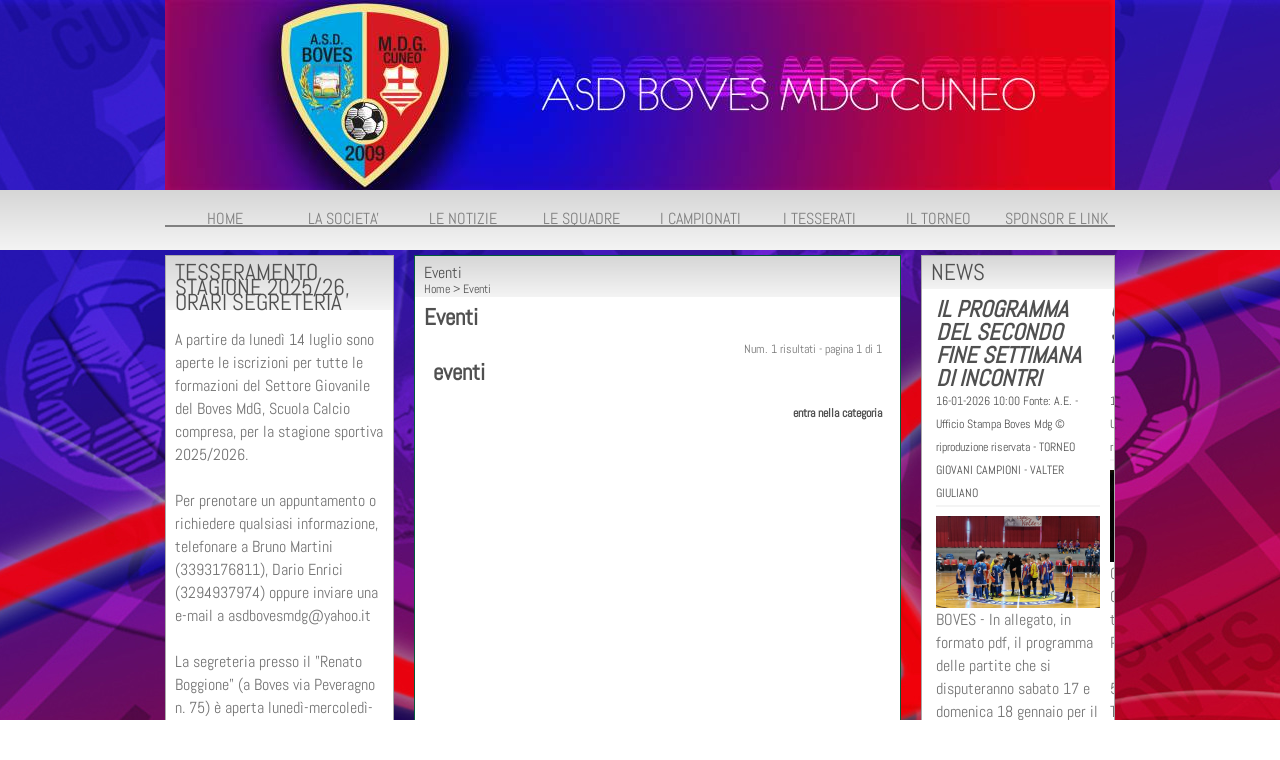

--- FILE ---
content_type: text/html; charset=UTF-8
request_url: https://www.bovesmdg.it/eventi.htm
body_size: 11032
content:
<!-- T. scheda: 0.002 -->
<!DOCTYPE html>
<html lang="it">
<head>
<!-- T. categoriepre: 0.002 -->
<title>Eventi</title>
<meta charset="utf-8">
<meta name="description" content="Eventi">
<meta name="keywords" content="">
<link rel="canonical" href="https://www.bovesmdg.it/eventi.htm"><meta http-equiv="Content-Security-Policy" content="upgrade-insecure-requests">
<meta property="og:author" content="www.bovesmdg.it">
<meta property="og:publisher" content="www.sitoper.it">
<meta name="ASD Boves MdG" content="ASD Boves MdG">
<meta name="generator" content="www.sitoper.it">
<meta name="robots" content="max-snippet:-1,max-image-preview:standard,max-video-preview:30"><link rel="icon" href="https://www.bovesmdg.it/foto/grandi/favicon.png" type="image/png">
<link rel="shortcut icon" href="https://www.bovesmdg.it/foto/grandi/favicon.png" type="image/png">
			
<!-- CODICE HEAD AGGIUNTIVO -->
<script type="text/javascript">

  var _gaq = _gaq || [];
  _gaq.push(['_setAccount', 'UA-35414576-1']);
  _gaq.push(['_trackPageview']);

  (function() {
    var ga = document.createElement('script'); ga.type = 'text/javascript'; ga.async = true;
    ga.src = ('https:' == document.location.protocol ? 'https://ssl' : 'http://www') + '.google-analytics.com/ga.js';
    var s = document.getElementsByTagName('script')[0]; s.parentNode.insertBefore(ga, s);
  })();

</script>
<!-- FINE CODICE HEAD AGGIUNTIVO -->

<link rel="stylesheet preload" as="style" type="text/css" href="https://www.bovesmdg.it/fonts/material-icons/material-icons.css">
<link rel="stylesheet preload" as="style" type="text/css" href="https://www.server154.h725.net/fonts/abel/abel.css">
<link rel="stylesheet preload" as="style" type="text/css" href="https://www.server154.h725.net/fonts/open-sans/open-sans.css">
<link rel="stylesheet preload" as="style" type="text/css" href="https://www.server154.h725.net/fonts/pontano-sans/pontano-sans.css">
<link rel="stylesheet preload" as="style" type="text/css" href="https://www.server154.h725.net/fonts/roboto/roboto.css">
	
<link href="https://www.bovesmdg.it/css_personali/cachestile_ridotta1_larga1_ridotta2_1298.css" rel="stylesheet" type="text/css" media="all">
<meta name="viewport" content="width=device-width, initial-scale=1.0">
<meta name="format-detection" content="telephone=no">

		
<style>

			
	/* sfondo singolo */
	@media all and (min-width: 1000px) {
		body {
		    background-image: url("https://www.bovesmdg.it/foto/grandi/sfondo11.jpg") !important;
		    background-attachment: scroll !important;
		    background-position: top center !important;
		    background-repeat: repeat-y !important;
		    background-size: auto !important;
		    background-color: #FFFFFF !important;
		}
	}
</style>
<script src="https://www.bovesmdg.it/js/jquery.js"></script>
<script src="https://www.bovesmdg.it/js/datatimepicker/jquery.ui.timepicker.js?v=0.3.2" defer></script>
<link href="https://www.bovesmdg.it/js/datatimepicker/jquery.ui.timepicker.css?v=0.3.2" rel="stylesheet" type="text/css"/>
<script src="https://www.bovesmdg.it/js/jquery.ui.core.js"></script>
<script src="https://www.bovesmdg.it/js/datatimepicker/jquery.ui.datepicker.js" defer></script>
<script src="https://www.bovesmdg.it/js/datatimepicker/jquery.ui.timepicker-it.js" defer></script>
<script src="https://www.bovesmdg.it/js/datatimepicker/jquery.ui.datepicker-it.js" defer></script>
<link rel="stylesheet" href="https://www.bovesmdg.it/js/jquery-ui.css">

<script src="https://www.bovesmdg.it/js/libvarie.js?lu=16012026123218"></script>
<script src="https://www.bovesmdg.it/js/cookie/cookie.php?lu=16012026123218" defer></script>
<script src="https://www.bovesmdg.it/js/defer.php?lu=16012026123218" defer></script>
<script src="https://www.bovesmdg.it/js/menu.php?lu=16012026123218" defer></script>
<script src="https://www.bovesmdg.it/js/carrello.php?lu=16012026123218" defer></script>

<link rel="stylesheet preload" as="style" type="text/css" href="https://www.bovesmdg.it/js/slideshow/slideshow_css.php?lu=16012026123218">
<script src="https://www.bovesmdg.it/js/slideshow/slideshow_js.php?lu=16012026123218" defer></script>

<link rel="stylesheet preload" as="style" type="text/css" href="https://www.bovesmdg.it/js/slideshow2.0/slideshow_css.php?lu=16012026123218">
<script src="https://www.bovesmdg.it/js/slideshow2.0/slideshow_js.php?lu=16012026123218" defer></script>

<link rel="stylesheet preload" as="style" type="text/css" href="https://www.bovesmdg.it/js/calendario/calendario.css?lu=16012026123218">
<script src="https://www.bovesmdg.it/js/calendario/calendario.js?lu=16012026123218" defer></script>

<link rel="stylesheet preload" as="style" type="text/css" href="https://www.bovesmdg.it/js/boxscorrimento/boxscorrimento_css.php">
<script src="https://www.bovesmdg.it/js/boxscorrimento/boxscorrimento_js.php?lu=16012026123218" defer></script>

<link rel="stylesheet preload" as="style" type="text/css" href="https://www.bovesmdg.it/lightbox/lightbox_css.php?lu=16012026123218">
<script src="https://www.bovesmdg.it/lightbox/lightbox.js?lu=16012026123218" defer></script>

<script src="https://www.bovesmdg.it/js/inviaamico/inviaamico.js?lu=16012026123218" defer></script>

<!--Per rendere il sistema dei video di sfondo funzionante anche su explorer NON ELIMINARE LACIARE COSI-->
<!--[if lt IE 9]>
<script>
document.createElement('video');
</script>
<![endif]-->


<!-- NON SONO UN MODELLO -->	<script>
		var $jQCheckCampoAggiuntivo = jQuery.noConflict();
		
		$jQCheckCampoAggiuntivo(document).ready(function (index){
			
			$jQCheckCampoAggiuntivo("form[id^='moduloOrdine']").submit(function(index) {
				
				var selettore=$jQCheckCampoAggiuntivo(this).attr('id');
				var array=selettore.split('moduloOrdine');
				var trovate2=true;
				var patternemail = new RegExp(/^(("[\w-+\s]+")|([\w-+]+(?:\.[\w-+]+)*)|("[\w-+\s]+")([\w-+]+(?:\.[\w-+]+)*))(@((?:[\w-+]+\.)*\w[\w-+]{0,66})\.([a-z]{2,6}(?:\.[a-z]{2})?)$)|(@\[?((25[0-5]\.|2[0-4][\d]\.|1[\d]{2}\.|[\d]{1,2}\.))((25[0-5]|2[0-4][\d]|1[\d]{2}|[\d]{1,2})\.){2}(25[0-5]|2[0-4][\d]|1[\d]{2}|[\d]{1,2})\]?$)/i);
				var patterndate = new RegExp(/(?:0[1-9]|[12][0-9]|3[01])\/(?:0[1-9]|1[0-2])\/(?:19|20\d{2})/);
				
				$jQCheckCampoAggiuntivo("#moduloOrdine"+array[1]+" div[id^='ordinedatoaggiuntivovis_']").each(function (index, value) { 
					
					if(
						(!$jQCheckCampoAggiuntivo(this).find('input').val() || $jQCheckCampoAggiuntivo(this).find('input').val()=='undefined') && 
						(!$jQCheckCampoAggiuntivo(this).find('select').val() || $jQCheckCampoAggiuntivo(this).find('select').val()=='undefined') && 
						(!$jQCheckCampoAggiuntivo(this).find('textarea').val() || $jQCheckCampoAggiuntivo(this).find('textarea').val()=='undefined')
					)
					{
						trovate2=false;
					}
					else
					{
						//controllo i dati inseriti se email o data
						if($jQCheckCampoAggiuntivo(this).find('input').attr("id"))
						{
							var tipocampo = $jQCheckCampoAggiuntivo(this).find('input').attr("id").split('_');
							if(tipocampo[0]=='campoemail') 
							{
								if(!patternemail.test( $jQCheckCampoAggiuntivo(this).find('input').val() ))
								{
									trovate2=false;
								}								
							}
							else if(tipocampo[0]=='campodata')
							{
								if(!patterndate.test( $jQCheckCampoAggiuntivo(this).find('input').val() ))
								{
									trovate2=false;
								}
							}
						}						
					}													
				});
				
				if(!trovate2)
					{
					$jQCheckCampoAggiuntivo("#moduloOrdine"+array[1]+" #avvisocampiaggiuntivicomprasubito"+array[1]).show();
					return false;
					}
				else
					{
					$jQCheckCampoAggiuntivo("#moduloOrdine"+array[1]+" #avvisocampiaggiuntivicomprasubito"+array[1]).hide();
					}
			});
		});
	</script>
	
		
	
<style>

</style>
<!-- foglio stampa -->
<link rel="stylesheet" href="https://www.bovesmdg.it/css/stampa.css" media="print"> 

<!-- T. intestazionecss: 0.008 -->
	<script>
// Don\'t automatically load content on scroll, require user to click the link instead

var $jQLista = jQuery.noConflict();
$jQLista(function () {
		
	$jQLista("#paginazione-paginaattuale" ).val(1);//annullo la varibile, altrimenti nel torna indietro resta settata e non funziona più la paginazione
	$jQLista("form[id='paginazione'] #pagina").val(''); //annullo la varibile, altrimenti nel torna indietro resta settata e non funziona più la paginazione	
	
	
	if(1==1)
		{
		$jQLista( "#paginazione-altririsultati" ).hide();	
		}
		
	$jQLista("#paginazione-altririsultati").click(function() {
		
		paginazioneLazy();
		});	
});

function paginazioneLazy()
	{	
	$jQLista.post("https://www.bovesmdg.it/categorie.php", {"azione":"unset_variabili_paginazione"}, function(response){
		
			
		$jQLista( "#paginazione-loading" ).html('<img src="/img/loading.gif" alt="loading...">');
		$jQLista( "#paginazione-altririsultati" ).hide();	
				
		var pagina=parseInt($jQLista( "#paginazione-paginaattuale" ).val())+1;
		
		$jQLista("form[id='paginazione'] #pagina").val(pagina)
		
		var form = $jQLista("form[id='paginazione']");
		var method = form.attr("method");
		var url = "categorie_query_iniziali.php";
		var data = form.serialize()+'&paginapartenza=/eventi.htm&tp=jq'; /* tp sta per tipo paginazione = jq (jquery) | null */
		
		$jQLista.ajax({
			type: method,			
			url: url, 
			data: data,		
		//datatype: "json",	
			success: function(response) {	
				
			//var data = $jQLista.parseJSON(response);
				//alert(data.oggetti)
				$jQLista( "#paginazione-paginaattuale" ).val(pagina);
							
										$jQLista( ".pag00 .pag02:last" ).after(response);
														
				InizializzazioneInviaAmico();
												
				var indice=0;
				var duration=0;
				
				while(indice<15)
					{
					//$jQLista("#lazyLoadingElenco"+indice).delay(1000).fadeIn(1000);
					
					$jQLista(".lazyLoadingElenco"+indice).delay(duration).hide().fadeIn(500);
					duration+=200;
					indice++;
					}
				
				indice=0;
				while(indice<15)
					{
					$jQLista(".lazyLoadingElenco"+indice).removeClass("lazyLoadingElenco"+indice)
					indice++;
					}
				
				var minR=(pagina-1)*15;
				var finoa=(minR+15);
				
				if(finoa>1)
					{
					finoa=1;	
					}
				
				$jQLista(".paginazione-num-risultati").html("risultati: 1-"+finoa+" / 1");
				$jQLista( "#paginazione-loading" ).html('');
				//$jQLista( "#paginazione-altririsultati" ).show();	
				
				
				if(pagina<1)
					{
					$jQLista( "#paginazione-altririsultati" ).delay(200*15).show();					
					}
					
								
				PopUpAvvisaDisponibile();
				
				InitPreferitiDesideri();
				}
			});			
		}); 
	}
</script>
	</head>

<body id="eventi-elenco-categorie">
	<a href="#contenuto-main" class="skip-link">Salta al contenuto principale</a>
<!-- inizio oggetti liberi body --><!-- fine oggetti liberi body -->		<div class="sopra-testa"><link href='http://fonts.googleapis.com/css?family=Scada' rel='stylesheet' type='text/css'>
<link href='http://fonts.googleapis.com/css?family=Archivo+Narrow' rel='stylesheet' type='text/css'>


<script type="text/javascript">


  
  
  var snowsrc="http://www.giuseppina.org/CLASSEII/lavoroscuola/lingua%20italiana/testi%20descrittivi/fiocco_di_neve.png"
 
  var no = 8;
 
  var hidesnowtime = 2;
  
  var snowdistance = "windowheight";



  var ie4up = (document.all) ? 1 : 0;
  var ns6up = (document.getElementById&&!document.all) ? 1 : 0;

	function iecompattest(){
	return (document.compatMode && document.compatMode!="BackCompat")? document.documentElement : document.body
	}

  var dx, xp, yp;    
  var am, stx, sty;  
  var i, doc_width = 800, doc_height = 600; 
  
  if (ns6up) {
    doc_width = self.innerWidth;
    doc_height = self.innerHeight;
  } else if (ie4up) {
    doc_width = iecompattest().clientWidth;
    doc_height = iecompattest().clientHeight;
  }

  dx = new Array();
  xp = new Array();
  yp = new Array();
  am = new Array();
  stx = new Array();
  sty = new Array();
  snowsrc=(snowsrc.indexOf("dynamicdrive.com")!=-1)? "snow.gif" : snowsrc
  for (i = 0; i < no; ++ i) {  
    dx[i] = 0;                        
    xp[i] = Math.random()*(doc_width-50);  
    yp[i] = Math.random()*doc_height;
    am[i] = Math.random()*20;         
    stx[i] = 0.02 + Math.random()/10; 
    sty[i] = 0.7 + Math.random();     
		if (ie4up||ns6up) {
      if (i == 0) {
        document.write("<div id="dot"+ i +"" style="POSITION: absolute; Z-INDEX: "+ i +"; VISIBILITY: visible; TOP: 15px; LEFT: 15px;"><a href="http://dynamicdrive.com"><img src='"+snowsrc+"' border="0"></a></div>");
      } else {
        document.write("<div id="dot"+ i +"" style="POSITION: absolute; Z-INDEX: "+ i +"; VISIBILITY: visible; TOP: 15px; LEFT: 15px;"><img src='"+snowsrc+"' border="0"></div>");
      }
    }
  }

  function snowIE_NS6() { 
    doc_width = ns6up?window.innerWidth-10 : iecompattest().clientWidth-10;
		doc_height=(window.innerHeight && snowdistance=="windowheight")? window.innerHeight : (ie4up && snowdistance=="windowheight")?  iecompattest().clientHeight : (ie4up && !window.opera && snowdistance=="pageheight")? iecompattest().scrollHeight : iecompattest().offsetHeight;
    for (i = 0; i < no; ++ i) {  
      yp[i] += sty[i];
      if (yp[i] > doc_height-50) {
        xp[i] = Math.random()*(doc_width-am[i]-30);
        yp[i] = 0;
        stx[i] = 0.02 + Math.random()/10;
        sty[i] = 0.7 + Math.random();
      }
      dx[i] += stx[i];
      document.getElementById("dot"+i).style.top=yp[i]+"px";
      document.getElementById("dot"+i).style.left=xp[i] + am[i]*Math.sin(dx[i])+"px";  
    }
    snowtimer=setTimeout("snowIE_NS6()", 10);
  }

	function hidesnow(){
		if (window.snowtimer) clearTimeout(snowtimer)
		for (i=0; i<no; i++) document.getElementById("dot"+i).style.visibility="hidden"
	}
		

if (ie4up||ns6up){
    snowIE_NS6();
		if (hidesnowtime>0)
		setTimeout("hidesnow()", hidesnowtime*1000)
		}

</script></div>
		
<div id="sfondo-sito">
<div id="data-ora">17 Gennaio 2026</div>


	<div id="accessoriofisso01"></div><div id="accessoriofisso02"></div><div id="accessorio-iniziosito"></div>
	<header id="testa" role="banner">
	    <div id="testa-interna"><!-- inizio oggetti liberi testa -->
<!-- fine oggetti liberi testa --><!-- no cache -->
<div class="box-generico ridotto "  id="box60">    
    <div class="boxContenuto">
		<div class="tab01 tab-nudo"><div class="contenitore-tab02">
			<div class="tab02 tab-nudo"><div class="tab02-area-foto"><div class="immagine align-center"><span class="nascosto">[</span><a href="index.php?c=3" title="index.php?c=3"><img src="/foto/grandi/1-1368003964.png" sizes="(min-width: 950px) 950px, 100vw" srcset="/foto/grandi/1-1368003964.png 950w" alt="" width="950" height="190"></a><span class="nascosto">]</span>
				<input name="w_immagine_box" id="w_immagine_box_spec_60_1" type="hidden" value="950">
				<input name="h_immagine_box" id="h_immagine_box_spec_60_1" type="hidden" value="190">
				</div></div>
				</div></div>
		</div>  
    	</div>
</div><!-- T. box 60: 0.002 --><!-- no cache --><!-- menu: 1 | eredita: no | chi eredita:  | tipo: orizzontale -->
	<div id="ancora-menu-orizzontale1-61"></div>
	<nav class="menu-orizzontale" id="menu-orizzontale1-61" style="z-index: 99" data-tipoMenu="orizzontale">
		<div class="menu-orizzontale-riga">
			<ul><li class="menu-orizzontale-tasto">
	<a href="https://www.bovesmdg.it/index.php?c=3" title="HOME" data-urlPulsante="index.php?c=3" data-moduloPulsante="homepage"><div class=menu><font face="scada">HOME</font></div></a>
</li><li class="menu-orizzontale-tasto">
	<a href="javascript:void(0)" style="pointer-events: none; cursor: default;" title="LA SOCIETA&#39;" data-urlPulsante="javascript:void(0)" data-moduloPulsante=""><div class=menu><font face="scada">LA SOCIETA&#39;</font></div></a>
					<div class="menu-orizzontale-tendina">
						<div class="menu-orizzontale-tendina-tasto">
							<a href="htm.htm" title="la societ&agrave;" data-urlPulsante="pagine.php?pagina=5" data-moduloPulsante="pagine_aggiuntive">la societ&agrave;</a>
						</div>
						<div class="menu-orizzontale-tendina-tasto">
							<a href="La-nostra-storia.htm" title="La nostra storia" data-urlPulsante="pagine.php?pagina=3" data-moduloPulsante="pagine_aggiuntive">la nostra storia</a>
						</div>
						<div class="menu-orizzontale-tendina-tasto">
							<a href="dirigenti.htm" title="dirigenti" data-urlPulsante="categorie.php?modulo_attuale=dirigenti" data-moduloPulsante="dirigenti">la dirigenza</a>
						</div>
						<div class="menu-orizzontale-tendina-tasto">
							<a href="I-nostri-campi-di-gioco.htm" title="I nostri campi di gioco" data-urlPulsante="categorie.php?modulo_attuale=campi_di_gioco" data-moduloPulsante="campi_di_gioco">le strutture</a>
						</div>
						<div class="menu-orizzontale-tendina-tasto">
							<a href="https://www.bovesmdg.it/documenti-importanti.htm" title="documenti importanti" data-urlPulsante="documenti-importanti.htm" data-moduloPulsante="documenti">documenti importanti</a>
						</div>
					</div>
</li><li class="menu-orizzontale-tasto">
	<a href="javascript:void(0)" style="pointer-events: none; cursor: default;" title="LE NOTIZIE" data-urlPulsante="javascript:void(0)" data-moduloPulsante=""><div class=menu><font face="scada">LE NOTIZIE</font></div></a>
					<div class="menu-orizzontale-tendina">
						<div class="menu-orizzontale-tendina-tasto">
							<a href="News.htm" title="News" data-urlPulsante="categorie.php?modulo_attuale=news" data-moduloPulsante="news">tutte le news</a>
						</div>
						<div class="menu-orizzontale-tendina-tasto">
							<a href="archiviazione.php" title="archivio storico" data-urlPulsante="archiviazione.php" data-moduloPulsante="archiviazione">archivio storico</a>
						</div>
					</div>
</li><li class="menu-orizzontale-tasto">
	<a href="javascript:void(0)" style="pointer-events: none; cursor: default;" title="LE SQUADRE" data-urlPulsante="javascript:void(0)" data-moduloPulsante=""><div class=menu><font face="scada">LE SQUADRE</font></div></a>
					<div class="menu-orizzontale-tendina">
						<div class="menu-orizzontale-tendina-tasto">
							<a href="https://www.bovesmdg.it/categorie.php?categoria=18" title="le squadre" data-urlPulsante="categorie.php?categoria=18" data-moduloPulsante="squadre">le squadre</a>
						</div>
						<div class="menu-orizzontale-tendina-tasto">
							<a href="https://www.bovesmdg.it/Staff-tecnico-sociale.htm" title="Staff tecnico sociale" data-urlPulsante="Staff-tecnico-sociale.htm" data-moduloPulsante="staff_tecnico">staff tecnico</a>
						</div>
					</div>
</li><li class="menu-orizzontale-tasto">
	<a href="i-campionati.htm" title="i campionati" data-urlPulsante="categorie.php?modulo_attuale=campionati_squadre" data-moduloPulsante="campionati_squadre"><div class=menu><font face="scada">I CAMPIONATI</font></div></a>
</li><li class="menu-orizzontale-tasto">
	<a href="i-giocatori.htm" title="i giocatori" data-urlPulsante="categorie.php?modulo_attuale=atleti" data-moduloPulsante="atleti"><div class=menu><font face="scada">I TESSERATI</font></div></a>
</li><li class="menu-orizzontale-tasto">
	<a href="https://www.bovesmdg.it/torneo-giovani-campioni.htm" title="Torneo Giovani Campioni" data-urlPulsante="torneo-giovani-campioni.htm" data-moduloPulsante=""><div class=menu><font face="scada">IL TORNEO</font></div></a>
</li><li class="menu-orizzontale-tasto">
	<a href="javascript:void(0)" style="pointer-events: none; cursor: default;" title="SPONSOR E LINK" data-urlPulsante="javascript:void(0)" data-moduloPulsante=""><div class=menu><font face="scada">SPONSOR E LINK</font></div></a>
					<div class="menu-orizzontale-tendina">
						<div class="menu-orizzontale-tendina-tasto">
							<a href="https://www.bovesmdg.it/categorie.php?categoria=7" title="gli sponsor" data-urlPulsante="categorie.php?categoria=7" data-moduloPulsante="sponsor">gli sponsor</a>
						</div>
						<div class="menu-orizzontale-tendina-tasto">
							<a href="https://www.bovesmdg.it/siti-amici.htm" title="siti amici" data-urlPulsante="siti-amici.htm" data-moduloPulsante="links">siti amici</a>
						</div>
					</div>
</li>
				</ul>
			</div>
		</nav><!-- T. menu 61 parziale1: 0.000 | parziale2: 0.004 --><!-- T. menu 61: 0.004 -->		
	    <!-- CHIUSURA DI testa-interna -->
		</div>
	<!-- CHIUSURA DI testa -->
	</header>
	
	<div id="accessorio-iniziocontenuti"></div>
<div id="corpo-contenitore">
<div id="corpo-contenuto-paginainterna">

	
				<div id="menu"><!-- no cache -->
<div class="box-generico ridotto "  id="box10">    
    <div class="boxContenuto">
		<div class="tab01">
			<!-- tab01 testa -->
			<header class="tab01-testa">
				<div class="titolo">
					TESSERAMENTO STAGIONE 2025/26, ORARI SEGRETERIA
				</div>
			</header>
		
			<!-- tab01 corpo -->
			<div class="tab01-corpo"><div class="contenitore-tab02">
			<div class="tab02">	
				
				<!-- tab02 corpo -->
				<div class="tab02-corpo">
						
						<div class="descrizione">A partire da luned&igrave; 14 luglio sono aperte le iscrizioni per tutte le formazioni del Settore Giovanile del Boves MdG, Scuola Calcio compresa, per la stagione sportiva 2025/2026.<BR><BR>Per prenotare un appuntamento o richiedere qualsiasi informazione, telefonare a Bruno Martini (3393176811), Dario Enrici (3294937974) oppure inviare una e-mail a asdbovesmdg@yahoo.it<BR><BR>La segreteria presso il "Renato Boggione" (a Boves via Peveragno n. 75) &egrave; aperta luned&igrave;-mercoled&igrave;-venerd&igrave; dalle ore 17.00 alle ore 19.00, mentre quella il campo sportivo di Cuneo frazione Madonna delle Grazie (via Cherasco) il marted&igrave; e gioved&igrave; dalle ore 17.00 alle ore 19.00.<BR>Si ricorda che il tesseramento va firmato dall'atleta e da entrambi i genitori: per agevolare gli adempimenti burocratici, si raccomanda di presentarsi muniti di documento d'identit&agrave; stampato fronte/retro sia dei genitori che del figlio, codice fiscale e certificato anagrafico plurimo in carta semplice.<BR><BR>Grazie per la collaborazione.</div>
						<div class="clear-left"></div>
				</div>
				</div></div><div class="contenitore-tab02">
			<div class="tab02 tab-nudo">
				</div></div>	
			</div>
		</div>  
    	</div>
</div><!-- T. box 10: 0.002 --><!-- no cache --><!-- T. box 14: 0.000 --><!-- no cache --><!-- T. menu 44 parziale1: 0.000 | parziale2: 0.000 --><!-- T. menu 44: 0.000 --><!-- no cache -->
<div class="box-sponsor ridotto "  id="box80">    
    <div class="boxContenuto">
		<div class="tab01">
			<!-- tab01 testa -->
			<header class="tab01-testa">
				<div class="titolo">
					SPONSOR E PARTNER
				</div>
			</header>
		
			<!-- tab01 corpo -->
			<div class="tab01-corpo">
		<div id="scorrimento80_5000">
			<div class="tab02">			
			<!-- tab02 testa -->
			<header class="tab02-testa">
						<div class="titolo"><a href="http://www.elleroauto.it" title="Ellero aperto in una nuova finestra" target="_blank" class="titololinkato"><strong>Ellero</strong></a>
						</div>
						<div class="sottotitolo"><span class="sottotitolo-categorie"><span class="categorianome"><a href="categorie.php?categoria=7" title="gli sponsor">gli sponsor</a></span></span></div>
			</header>	
				
				<!-- tab02 corpo -->
				<div class="tab02-corpo">
						<div class="float-left struttura-immagine-sx"><div class="immagine align-center"><span class="nascosto">[</span><a href="http://www.elleroauto.it" title="Ellero aperto in una nuova finestra" target="_blank"><img src="/foto/grandi/elleroautologocompleto.jpg" sizes="(min-width: 1000px) 1000px, 100vw" srcset="/foto/piccole/elleroautologocompleto.jpg 140w, /foto/grandi/elleroautologocompleto.jpg 1000w" alt="" width="1000" height="1000"></a><span class="nascosto">]</span>
				<input name="w_immagine_box" id="w_immagine_box_spec_80_49" type="hidden" value="1000">
				<input name="h_immagine_box" id="h_immagine_box_spec_80_49" type="hidden" value="1000">
				</div></div>
						
						<div class="clear-left"></div>
				</div>
				</div>
			<div class="tab02">			
			<!-- tab02 testa -->
			<header class="tab02-testa">
						<div class="titolo"><a href="https://www.bancadiboves.it/" title="Banca di Boves aperto in una nuova finestra" target="_blank" class="titololinkato"><strong>Banca di Boves</strong></a>
						</div>
						<div class="sottotitolo"><span class="sottotitolo-categorie"><span class="categorianome"><a href="categorie.php?categoria=7" title="gli sponsor">gli sponsor</a></span></span></div>
			</header>	
				
				<!-- tab02 corpo -->
				<div class="tab02-corpo">
						<div class="float-left struttura-immagine-sx"><div class="immagine align-center"><span class="nascosto">[</span><a href="https://www.bancadiboves.it/" title="Banca di Boves aperto in una nuova finestra" target="_blank"><img src="/foto/grandi/bancadiboveslogonuovo.jpg" sizes="(min-width: 1000px) 1000px, 100vw" srcset="/foto/piccole/bancadiboveslogonuovo.jpg 140w, /foto/grandi/bancadiboveslogonuovo.jpg 1000w" alt="" width="1000" height="136"></a><span class="nascosto">]</span>
				<input name="w_immagine_box" id="w_immagine_box_spec_80_6" type="hidden" value="1000">
				<input name="h_immagine_box" id="h_immagine_box_spec_80_6" type="hidden" value="136">
				</div></div>
						
						<div class="clear-left"></div>
				</div>
				</div>
			<div class="tab02">			
			<!-- tab02 testa -->
			<header class="tab02-testa">
						<div class="titolo"><a href="https://www.facebook.com/cibami.boves" title="Cibami - Pizza & Cucina aperto in una nuova finestra" target="_blank" class="titololinkato"><strong>Cibami - Pizza & Cucina</strong></a>
						</div>
						<div class="sottotitolo"><span class="sottotitolo-categorie"><span class="categorianome"><a href="categorie.php?categoria=7" title="gli sponsor">gli sponsor</a></span></span></div>
			</header>	
				
				<!-- tab02 corpo -->
				<div class="tab02-corpo">
						<div class="float-left struttura-immagine-sx"><div class="immagine align-center"><span class="nascosto">[</span><a href="https://www.facebook.com/cibami.boves" title="Cibami - Pizza & Cucina aperto in una nuova finestra" target="_blank"><img src="/foto/grandi/logocibami.png" sizes="(min-width: 367px) 367px, 100vw" srcset="/foto/piccole/logocibami.png 140w, /foto/grandi/logocibami.png 367w" alt="" width="367" height="137"></a><span class="nascosto">]</span>
				<input name="w_immagine_box" id="w_immagine_box_spec_80_48" type="hidden" value="367">
				<input name="h_immagine_box" id="h_immagine_box_spec_80_48" type="hidden" value="137">
				</div></div>
						
						<div class="clear-left"></div>
				</div>
				</div>
			<div class="tab02">			
			<!-- tab02 testa -->
			<header class="tab02-testa">
						<div class="titolo"><a href="https://www.e2elettronica.it/" title="E2 Elettronica aperto in una nuova finestra" target="_blank" class="titololinkato"><strong>E2 Elettronica</strong></a>
						</div>
						<div class="sottotitolo"><span class="sottotitolo-categorie"><span class="categorianome"><a href="categorie.php?categoria=7" title="gli sponsor">gli sponsor</a></span></span></div>
			</header>	
				
				<!-- tab02 corpo -->
				<div class="tab02-corpo">
						<div class="float-left struttura-immagine-sx"><div class="immagine align-center"><span class="nascosto">[</span><a href="https://www.e2elettronica.it/" title="E2 Elettronica aperto in una nuova finestra" target="_blank"><img src="/foto/grandi/e2-elettronica.png" sizes="(min-width: 1000px) 1000px, 100vw" srcset="/foto/piccole/e2-elettronica.png 140w, /foto/grandi/e2-elettronica.png 1000w" alt="" width="1000" height="356"></a><span class="nascosto">]</span>
				<input name="w_immagine_box" id="w_immagine_box_spec_80_50" type="hidden" value="1000">
				<input name="h_immagine_box" id="h_immagine_box_spec_80_50" type="hidden" value="356">
				</div></div>
						
						<div class="clear-left"></div>
				</div>
				</div>
			<div class="tab02">			
			<!-- tab02 testa -->
			<header class="tab02-testa">
						<div class="titolo"><a href="https://www.saced.net/" title="Saced aperto in una nuova finestra" target="_blank" class="titololinkato"><strong>Saced</strong></a>
						</div>
						<div class="sottotitolo"><span class="sottotitolo-categorie"><span class="categorianome"><a href="categorie.php?categoria=7" title="gli sponsor">gli sponsor</a></span></span></div>
			</header>	
				
				<!-- tab02 corpo -->
				<div class="tab02-corpo">
						<div class="float-left struttura-immagine-sx"><div class="immagine align-center"><span class="nascosto">[</span><a href="https://www.saced.net/" title="Saced aperto in una nuova finestra" target="_blank"><img src="/foto/grandi/logo-saced.png" sizes="(min-width: 1000px) 1000px, 100vw" srcset="/foto/piccole/logo-saced.png 140w, /foto/grandi/logo-saced.png 1000w" alt="" width="1000" height="262"></a><span class="nascosto">]</span>
				<input name="w_immagine_box" id="w_immagine_box_spec_80_51" type="hidden" value="1000">
				<input name="h_immagine_box" id="h_immagine_box_spec_80_51" type="hidden" value="262">
				</div></div>
						
						<div class="clear-left"></div>
				</div>
				</div>
			<div class="tab02">			
			<!-- tab02 testa -->
			<header class="tab02-testa">
						<div class="titolo"><a href="http://www.immobiliaresantadelia.it/" title="Immobiliare Santa Delia aperto in una nuova finestra" target="_blank" class="titololinkato"><strong>Immobiliare Santa Delia</strong></a>
						</div>
						<div class="sottotitolo"><span class="sottotitolo-categorie"><span class="categorianome"><a href="categorie.php?categoria=7" title="gli sponsor">gli sponsor</a></span></span></div>
			</header>	
				
				<!-- tab02 corpo -->
				<div class="tab02-corpo">
						<div class="float-left struttura-immagine-sx"><div class="immagine align-center"><span class="nascosto">[</span><a href="http://www.immobiliaresantadelia.it/" title="Immobiliare Santa Delia aperto in una nuova finestra" target="_blank"><img src="/foto/grandi/immobiliare-santa-delia.jpg" sizes="(min-width: 1000px) 1000px, 100vw" srcset="/foto/piccole/immobiliare-santa-delia.jpg 140w, /foto/grandi/immobiliare-santa-delia.jpg 1000w" alt="" width="1000" height="312"></a><span class="nascosto">]</span>
				<input name="w_immagine_box" id="w_immagine_box_spec_80_52" type="hidden" value="1000">
				<input name="h_immagine_box" id="h_immagine_box_spec_80_52" type="hidden" value="312">
				</div></div>
						
						<div class="clear-left"></div>
				</div>
				</div>
			<div class="tab02">			
			<!-- tab02 testa -->
			<header class="tab02-testa">
						<div class="titolo"><a href="https://lainlab.com/" title="Lain aperto in una nuova finestra" target="_blank" class="titololinkato"><strong>Lain</strong></a>
						</div>
						<div class="sottotitolo"><span class="sottotitolo-categorie"><span class="categorianome"><a href="categorie.php?categoria=7" title="gli sponsor">gli sponsor</a></span></span></div>
			</header>	
				
				<!-- tab02 corpo -->
				<div class="tab02-corpo">
						<div class="float-left struttura-immagine-sx"><div class="immagine align-center"><span class="nascosto">[</span><a href="https://lainlab.com/" title="Lain aperto in una nuova finestra" target="_blank"><img src="/foto/grandi/lain.png" sizes="(min-width: 168px) 168px, 100vw" srcset="/foto/piccole/lain.png 140w, /foto/grandi/lain.png 168w" alt="" width="168" height="78"></a><span class="nascosto">]</span>
				<input name="w_immagine_box" id="w_immagine_box_spec_80_53" type="hidden" value="168">
				<input name="h_immagine_box" id="h_immagine_box_spec_80_53" type="hidden" value="78">
				</div></div>
						
						<div class="clear-left"></div>
				</div>
				</div>
			<div class="tab02">			
			<!-- tab02 testa -->
			<header class="tab02-testa">
						<div class="titolo"><a href="https://www.instagram.com/i_barbieri_/" title="I Barbieri aperto in una nuova finestra" target="_blank" class="titololinkato"><strong>I Barbieri</strong></a>
						</div>
						<div class="sottotitolo"><span class="sottotitolo-categorie"><span class="categorianome"><a href="categorie.php?categoria=7" title="gli sponsor">gli sponsor</a></span></span></div>
			</header>	
				
				<!-- tab02 corpo -->
				<div class="tab02-corpo">
						<div class="float-left struttura-immagine-sx"><div class="immagine align-center"><span class="nascosto">[</span><a href="https://www.instagram.com/i_barbieri_/" title="I Barbieri aperto in una nuova finestra" target="_blank"><img src="/foto/grandi/i-barbieri.jpg" sizes="(min-width: 1000px) 1000px, 100vw" srcset="/foto/piccole/i-barbieri.jpg 140w, /foto/grandi/i-barbieri.jpg 1000w" alt="" width="1000" height="545"></a><span class="nascosto">]</span>
				<input name="w_immagine_box" id="w_immagine_box_spec_80_59" type="hidden" value="1000">
				<input name="h_immagine_box" id="h_immagine_box_spec_80_59" type="hidden" value="545">
				</div></div>
						
						<div class="clear-left"></div>
				</div>
				</div>
			<div class="tab02">			
			<!-- tab02 testa -->
			<header class="tab02-testa">
						<div class="titolo"><a href="https://www.gsccn.it/" title="G.S.C. General Systems Cuneo aperto in una nuova finestra" target="_blank" class="titololinkato"><strong>G.S.C. General Systems Cuneo</strong></a>
						</div>
						<div class="sottotitolo"><span class="sottotitolo-categorie"><span class="categorianome"><a href="categorie.php?categoria=7" title="gli sponsor">gli sponsor</a></span></span></div>
			</header>	
				
				<!-- tab02 corpo -->
				<div class="tab02-corpo">
						<div class="float-left struttura-immagine-sx"><div class="immagine align-center"><span class="nascosto">[</span><a href="https://www.gsccn.it/" title="G.S.C. General Systems Cuneo aperto in una nuova finestra" target="_blank"><img src="/foto/grandi/gsc-general-systems-cuneo.jpg" sizes="(min-width: 1000px) 1000px, 100vw" srcset="/foto/piccole/gsc-general-systems-cuneo.jpg 140w, /foto/grandi/gsc-general-systems-cuneo.jpg 1000w" alt="" width="1000" height="598"></a><span class="nascosto">]</span>
				<input name="w_immagine_box" id="w_immagine_box_spec_80_60" type="hidden" value="1000">
				<input name="h_immagine_box" id="h_immagine_box_spec_80_60" type="hidden" value="598">
				</div></div>
						
						<div class="clear-left"></div>
				</div>
				</div>
		</div>	
			</div>
		</div>  
    	</div>
</div><!-- T. box 80: 0.012 --><!-- no cache -->
<div class="box-social-network ridotto "  id="box37">    
    <div class="boxContenuto">
		<div class="tab01">
			<!-- tab01 testa -->
			<header class="tab01-testa">
				<div class="titolo">
					SOCIAL NETWORK
				</div>
			</header>
		
			<!-- tab01 corpo -->
			<div class="tab01-corpo">
				<div class="tab02 tab-nudo">
					<div class="tab02-corpo">
						<span class="nascosto">[</span><a href="https://www.facebook.com/AsdBovesMdgCuneo" title="vai a  Facebook" target="_blank"><img src="/foto/grandi/icona_standard_per_il_collegamento_al_socialnetwork_facebook.png" alt="vai a  Facebook"></a><span class="nascosto">]</span> <span class="nascosto">[</span><a href="https://twitter.com/bovesmdg" title="vai a  Twitter" target="_blank"><img src="/foto/grandi/icona_standard_per_il_collegamento_al_socialnetwork_twitter.png" alt="vai a  Twitter"></a><span class="nascosto">]</span> <span class="nascosto">[</span><a href="https://instagram.com/bovesmdg" title="vai a  Instagram" target="_blank"><img src="/foto/grandi/icona_standard_per_il_collegamento_al_socialnetwork_instagram.png" alt="vai a  Instagram"></a><span class="nascosto">]</span>
					</div>
				</div>	
			</div>
		</div>  
    	</div>
</div><!-- T. box 37: 0.002 --></div>	<div id="contenuti" class="categorie-eventi">
	
<!-- INIZIO ZONA DEI CONTENUTI - CIO CHE CAMBIA, CAMBIA QUI -->
	
<!-- T. categorie template: 0.000 -->

	<main class="pag00" id="contenuto-main" role="main">
		<div class="pag00-testa">
					<div class="titolo">Eventi</div>
					<div class="sottotitolo"><a href="https://www.bovesmdg.it/index.php?c=3" title="torna a Home">Home</a> &gt; <a href="eventi.htm" title="torna a Eventi">Eventi</a></div>
		</div>		
		<div class="pag00-corpo">
<form name="paginazione" id="paginazione" class="aaa" action="categorie.php" method="get">
	<input name="pagina" id="pagina" type="hidden" value="1">
	<input name="tipo" id="tipo" type="hidden" value="">
	<input name="parola_cerca" id="parola_cerca" type="hidden" value="">
	<input name="modulo_attuale" id="modulo_attuale" type="hidden" value="eventi">
	<input name="ordinaPer" id="ordinaPer" type="hidden" value="">
	<input name="filtri" id="filtri" type="hidden" value="">
	<input name="azione" id="azione" type="hidden" value="">
	
	<!-- Questo form è inviato via JavaScript; il pulsante non è necessario -->
	<!-- Pulsante invisibile ma accessibile agli screen reader -->
  	<button type="submit" class="sr-only" disabled aria-hidden="true">Invia</button>
</form>
		<section class="pag01">
			<header class="pag01-testa">
				<div class="titolo"><h1>Eventi</h1></div>
			</header>
			<div class="pag01-corpo"><div class="box-paginazione align-right">Num. 1 risultati - pagina 1 di 1</div>
	<div class="pag02">
		<header class="pag02-testa">
					<div class="titolo">eventi
					</div>
		</header>
		<div class="pag02-corpo">
			
					<div class="float-left struttura-immagine-sx"></div>
					<div class="descrizione"></div>
					<div class="clear-left"></div>
		</div>
		<footer class="pag02-piede">
			<div class="continua">
				<span class="nascosto">[</span>
					<a href="categorie.php?categoria=8" title="vai a eventi">entra nella categoria</a>
					<span class="nascosto">]</span>
			</div>
		</footer>
	</div><div class="box-paginazione">
				<div class="float-left">&nbsp;</div><div class="float-right align-right">&nbsp;</div><div class="clear-both"></div></div></div>
		</section>

		</div>	
		</main>	
	
<!-- FINE ZONA DEI CONTENUTI -->
</div>
<div id="colonna-home"><!-- no cache -->
<div class="box-news ridotto "  id="box2">    
    <div class="boxContenuto">
		<div class="tab01">
			<!-- tab01 testa -->
			<header class="tab01-testa">
				<div class="titolo">
					NEWS
				</div>
			</header>
		
			<!-- tab01 corpo -->
			<div class="tab01-corpo">
		<div id="scorrimento2_5000">
			<div class="tab02">			
			<!-- tab02 testa -->
			<header class="tab02-testa">
						<div class="titolo"><span style="color: 00099;"><em><strong>IL PROGRAMMA DEL SECONDO FINE SETTIMANA DI INCONTRI</strong></em></span>
						</div>
						<div class="sottotitolo"><span class="sottotitolo-data">16-01-2026 10:00</span><span class="sottotitolo-fonte"> Fonte: A.E. - Ufficio Stampa Boves Mdg &copy; riproduzione riservata</span> - <span class="sottotitolo-categorie"><span class="categorianome"><a href="torneo-giovani-campioni.htm" title="TORNEO GIOVANI CAMPIONI - VALTER GIULIANO">TORNEO GIOVANI CAMPIONI - VALTER GIULIANO</a></span></span></div>
			</header>	
				
				<!-- tab02 corpo -->
				<div class="tab02-corpo">
						<div class="tab02-area-foto"><div class="immagine align-center"><span class="nascosto">[</span><a href="il-programma-del-secondo-fine-settimana-di-incontri.htm" title="IL PROGRAMMA DEL SECONDO FINE SETTIMANA DI INCONTRI"><img src="/foto/grandi/partita-11-gennaio-1-1.jpg" sizes="(min-width: 1000px) 1000px, 100vw" srcset="/foto/piccole/partita-11-gennaio-1-1.jpg 100w, /foto/grandi/partita-11-gennaio-1-1.jpg 1000w" alt="" width="1000" height="560"></a><span class="nascosto">]</span>
				<input name="w_immagine_box" id="w_immagine_box_spec_2_3462" type="hidden" value="1000">
				<input name="h_immagine_box" id="h_immagine_box_spec_2_3462" type="hidden" value="560">
				</div></div><div class="tab02-area-testo">BOVES - In allegato, in formato pdf, il programma delle partite che si disputeranno sabato 17 e domenica 18 gennaio per il "18&deg; Torneo Giovani Campioni - Valter Giuliano", a Boves presso il Palazze...</div><div class="condivisioni"><span class="nascosto">[</span><a href="news_scheda_stampa.php?idnews=3462" title="stampa" rel="nofollow"><img src="/img/share-stampante.png" alt="icona per stampare" width="50" height="50"></a><span class="nascosto">]</span> 
<span class="nascosto">[</span><span title="condividi su Facebook" onclick="shareFacebook('https://www.bovesmdg.it/il-programma-del-secondo-fine-settimana-di-incontri.htm','IL+PROGRAMMA+DEL+SECONDO+FINE+SETTIMANA+DI+INCONTRI');" style="cursor: pointer;"><img src="/img/share-facebook.png" alt="icona di Facebook" width="50" height="50"></span><span class="nascosto">]</span> 
<span class="nascosto">[</span><span title="condividi su Twitter" onclick="shareTwitter('https://www.bovesmdg.it/il-programma-del-secondo-fine-settimana-di-incontri.htm','IL+PROGRAMMA+DEL+SECONDO+FINE+SETTIMANA+DI+INCONTRI');" style="cursor: pointer;"><img src="/img/share-x.png" alt="icona di Twitter" width="50" height="50"></span><span class="nascosto">]</span> 
<span class="nascosto">[</span><span title="condividi su WhatsApp" onclick="shareWhatsapp('https://www.bovesmdg.it/il-programma-del-secondo-fine-settimana-di-incontri.htm','IL+PROGRAMMA+DEL+SECONDO+FINE+SETTIMANA+DI+INCONTRI');" style="cursor: pointer;"><img src="/img/share-whatsapp.png" alt="icona di WhatsApp" width="50" height="50"></span><span class="nascosto">]</span> </div>
				</div>	
				
				<!-- tab02 piede -->					
				<footer class="tab02-piede">
					<div class="continua">
						<span class="nascosto">[</span>
							<a href="il-programma-del-secondo-fine-settimana-di-incontri.htm" title="IL PROGRAMMA DEL SECONDO FINE SETTIMANA DI INCONTRI"><p title=leggi>leggi<img src=http://www.trenitalia.com/cms-file/common/img/arrow_link_emotional_grey.png title=leggi></p></a>						
						<span class="nascosto">]</span>
					</div>
				</footer>
				</div>
			<div class="tab02">			
			<!-- tab02 testa -->
			<header class="tab02-testa">
						<div class="titolo"><span style="color: 00099;"><em><strong>GIUDICE SPORTIVO, LE DECISIONI DOPO IL TURNO 16</strong></em></span>
						</div>
						<div class="sottotitolo"><span class="sottotitolo-data">15-01-2026 16:25</span><span class="sottotitolo-fonte"> Fonte: A.E. - Ufficio Stampa Boves Mdg &copy; riproduzione riservata</span> - <span class="sottotitolo-categorie"><span class="categorianome"><a href="PROMOZIONE-6.htm" title="PROMOZIONE">PROMOZIONE</a></span></span></div>
			</header>	
				
				<!-- tab02 corpo -->
				<div class="tab02-corpo">
						<div class="tab02-area-foto"><div class="immagine align-center"><span class="nascosto">[</span><a href="giudice-sportivo-le-decisioni-dopo-il-turno-16-4.htm" title="GIUDICE SPORTIVO, LE DECISIONI DOPO IL TURNO 16"><img src="/foto/grandi/espulsione-143-1-33.jpg" sizes="(min-width: 656px) 656px, 100vw" srcset="/foto/piccole/espulsione-143-1-33.jpg 100w, /foto/grandi/espulsione-143-1-33.jpg 656w" alt="" width="656" height="369"></a><span class="nascosto">]</span>
				<input name="w_immagine_box" id="w_immagine_box_spec_2_3461" type="hidden" value="656">
				<input name="h_immagine_box" id="h_immagine_box_spec_2_3461" type="hidden" value="369">
				</div></div><div class="tab02-area-testo">CUNEO - Le decisioni del Giudice sportivo dopo il turno 16 del girone C di Promozione<BR><BR>5 TURNI<BR>Todaro Maurizio (Atletico Racconigi)<BR><BR>1 TURNO<BR>Bedino Samuele (Saviglianese)<BR>Berutti Xavier (Villafranca)<BR>Giord...</div><div class="condivisioni"><span class="nascosto">[</span><a href="news_scheda_stampa.php?idnews=3461" title="stampa" rel="nofollow"><img src="/img/share-stampante.png" alt="icona per stampare" width="50" height="50"></a><span class="nascosto">]</span> 
<span class="nascosto">[</span><span title="condividi su Facebook" onclick="shareFacebook('https://www.bovesmdg.it/giudice-sportivo-le-decisioni-dopo-il-turno-16-4.htm','GIUDICE+SPORTIVO%2C+LE+DECISIONI+DOPO+IL+TURNO+16');" style="cursor: pointer;"><img src="/img/share-facebook.png" alt="icona di Facebook" width="50" height="50"></span><span class="nascosto">]</span> 
<span class="nascosto">[</span><span title="condividi su Twitter" onclick="shareTwitter('https://www.bovesmdg.it/giudice-sportivo-le-decisioni-dopo-il-turno-16-4.htm','GIUDICE+SPORTIVO%2C+LE+DECISIONI+DOPO+IL+TURNO+16');" style="cursor: pointer;"><img src="/img/share-x.png" alt="icona di Twitter" width="50" height="50"></span><span class="nascosto">]</span> 
<span class="nascosto">[</span><span title="condividi su WhatsApp" onclick="shareWhatsapp('https://www.bovesmdg.it/giudice-sportivo-le-decisioni-dopo-il-turno-16-4.htm','GIUDICE+SPORTIVO%2C+LE+DECISIONI+DOPO+IL+TURNO+16');" style="cursor: pointer;"><img src="/img/share-whatsapp.png" alt="icona di WhatsApp" width="50" height="50"></span><span class="nascosto">]</span> </div>
				</div>	
				
				<!-- tab02 piede -->					
				<footer class="tab02-piede">
					<div class="continua">
						<span class="nascosto">[</span>
							<a href="giudice-sportivo-le-decisioni-dopo-il-turno-16-4.htm" title="GIUDICE SPORTIVO, LE DECISIONI DOPO IL TURNO 16"><p title=leggi>leggi<img src=http://www.trenitalia.com/cms-file/common/img/arrow_link_emotional_grey.png title=leggi></p></a>						
						<span class="nascosto">]</span>
					</div>
				</footer>
				</div>
			<div class="tab02">			
			<!-- tab02 testa -->
			<header class="tab02-testa">
						<div class="titolo"><span style="color: 00099;"><em><strong>TORNEO INIZIATO TRA GOAL ED APPLAUSI</strong></em></span>
						</div>
						<div class="sottotitolo"><span class="sottotitolo-data">12-01-2026 18:11</span><span class="sottotitolo-fonte"> Fonte: A.E. - Ufficio Stampa Boves Mdg &copy; riproduzione riservata</span> - <span class="sottotitolo-categorie"><span class="categorianome"><a href="torneo-giovani-campioni.htm" title="TORNEO GIOVANI CAMPIONI - VALTER GIULIANO">TORNEO GIOVANI CAMPIONI - VALTER GIULIANO</a></span></span></div>
			</header>	
				
				<!-- tab02 corpo -->
				<div class="tab02-corpo">
						<div class="tab02-area-foto"><div class="immagine align-center"><span class="nascosto">[</span><a href="torneo-iniziato-tra-goal-ed-applausi.htm" title="TORNEO INIZIATO TRA GOAL ED APPLAUSI"><img src="/foto/grandi/partita-11-gennaio.jpg" sizes="(min-width: 1000px) 1000px, 100vw" srcset="/foto/piccole/partita-11-gennaio.jpg 100w, /foto/grandi/partita-11-gennaio.jpg 1000w" alt="" width="1000" height="560"></a><span class="nascosto">]</span>
				<input name="w_immagine_box" id="w_immagine_box_spec_2_3459" type="hidden" value="1000">
				<input name="h_immagine_box" id="h_immagine_box_spec_2_3459" type="hidden" value="560">
				</div></div><div class="tab02-area-testo">BOVES - Tra molti goal e tanti applausi per tutte le squadre scese in campo nel Palazzetto Polivalente di frazione Madonna dei Boschi, &egrave; iniziato il "18&deg; Torneo Giovani Campioni - Valter Giuliano"....</div><div class="condivisioni"><span class="nascosto">[</span><a href="news_scheda_stampa.php?idnews=3459" title="stampa" rel="nofollow"><img src="/img/share-stampante.png" alt="icona per stampare" width="50" height="50"></a><span class="nascosto">]</span> 
<span class="nascosto">[</span><span title="condividi su Facebook" onclick="shareFacebook('https://www.bovesmdg.it/torneo-iniziato-tra-goal-ed-applausi.htm','TORNEO+INIZIATO+TRA+GOAL+ED+APPLAUSI');" style="cursor: pointer;"><img src="/img/share-facebook.png" alt="icona di Facebook" width="50" height="50"></span><span class="nascosto">]</span> 
<span class="nascosto">[</span><span title="condividi su Twitter" onclick="shareTwitter('https://www.bovesmdg.it/torneo-iniziato-tra-goal-ed-applausi.htm','TORNEO+INIZIATO+TRA+GOAL+ED+APPLAUSI');" style="cursor: pointer;"><img src="/img/share-x.png" alt="icona di Twitter" width="50" height="50"></span><span class="nascosto">]</span> 
<span class="nascosto">[</span><span title="condividi su WhatsApp" onclick="shareWhatsapp('https://www.bovesmdg.it/torneo-iniziato-tra-goal-ed-applausi.htm','TORNEO+INIZIATO+TRA+GOAL+ED+APPLAUSI');" style="cursor: pointer;"><img src="/img/share-whatsapp.png" alt="icona di WhatsApp" width="50" height="50"></span><span class="nascosto">]</span> </div>
				</div>	
				
				<!-- tab02 piede -->					
				<footer class="tab02-piede">
					<div class="continua">
						<span class="nascosto">[</span>
							<a href="torneo-iniziato-tra-goal-ed-applausi.htm" title="TORNEO INIZIATO TRA GOAL ED APPLAUSI"><p title=leggi>leggi<img src=http://www.trenitalia.com/cms-file/common/img/arrow_link_emotional_grey.png title=leggi></p></a>						
						<span class="nascosto">]</span>
					</div>
				</footer>
				</div>
			<div class="tab02">			
			<!-- tab02 testa -->
			<header class="tab02-testa">
						<div class="titolo"><span style="color: 00099;"><em><strong>TRE PUNTI PER RIPARTIRE</strong></em></span>
						</div>
						<div class="sottotitolo"><span class="sottotitolo-data">11-01-2026 19:30</span><span class="sottotitolo-fonte"> Fonte: A.E. - Ufficio Stampa Boves Mdg &copy; riproduzione riservata</span> - <span class="sottotitolo-categorie"><span class="categorianome"><a href="PROMOZIONE-6.htm" title="PROMOZIONE">PROMOZIONE</a></span></span></div>
			</header>	
				
				<!-- tab02 corpo -->
				<div class="tab02-corpo">
						<div class="tab02-area-foto"><div class="immagine align-center"><span class="nascosto">[</span><a href="tre-punti-per-ripartire.htm" title="TRE PUNTI PER RIPARTIRE"><img src="/foto/grandi/esultanza-vs-villafranca-1.jpg" sizes="(min-width: 1000px) 1000px, 100vw" srcset="/foto/piccole/esultanza-vs-villafranca-1.jpg 100w, /foto/grandi/esultanza-vs-villafranca-1.jpg 1000w" alt="" width="1000" height="1000"></a><span class="nascosto">]</span>
				<input name="w_immagine_box" id="w_immagine_box_spec_2_3458" type="hidden" value="1000">
				<input name="h_immagine_box" id="h_immagine_box_spec_2_3458" type="hidden" value="1000">
				</div></div><div class="tab02-area-testo">CUNEO - Il girone di ritorno e la nuova gestione Calandra-Dutto iniziano con una meritata vittoria per 2-0 contro il Villafranca.<BR>Nei primi dieci minuti due volte pericoloso Marchisio, prima con un ...</div><div class="condivisioni"><span class="nascosto">[</span><a href="news_scheda_stampa.php?idnews=3458" title="stampa" rel="nofollow"><img src="/img/share-stampante.png" alt="icona per stampare" width="50" height="50"></a><span class="nascosto">]</span> 
<span class="nascosto">[</span><span title="condividi su Facebook" onclick="shareFacebook('https://www.bovesmdg.it/tre-punti-per-ripartire.htm','TRE+PUNTI+PER+RIPARTIRE');" style="cursor: pointer;"><img src="/img/share-facebook.png" alt="icona di Facebook" width="50" height="50"></span><span class="nascosto">]</span> 
<span class="nascosto">[</span><span title="condividi su Twitter" onclick="shareTwitter('https://www.bovesmdg.it/tre-punti-per-ripartire.htm','TRE+PUNTI+PER+RIPARTIRE');" style="cursor: pointer;"><img src="/img/share-x.png" alt="icona di Twitter" width="50" height="50"></span><span class="nascosto">]</span> 
<span class="nascosto">[</span><span title="condividi su WhatsApp" onclick="shareWhatsapp('https://www.bovesmdg.it/tre-punti-per-ripartire.htm','TRE+PUNTI+PER+RIPARTIRE');" style="cursor: pointer;"><img src="/img/share-whatsapp.png" alt="icona di WhatsApp" width="50" height="50"></span><span class="nascosto">]</span> </div>
				</div>	
				
				<!-- tab02 piede -->					
				<footer class="tab02-piede">
					<div class="continua">
						<span class="nascosto">[</span>
							<a href="tre-punti-per-ripartire.htm" title="TRE PUNTI PER RIPARTIRE"><p title=leggi>leggi<img src=http://www.trenitalia.com/cms-file/common/img/arrow_link_emotional_grey.png title=leggi></p></a>						
						<span class="nascosto">]</span>
					</div>
				</footer>
				</div>
		</div>	
			</div>
			
		<!-- tab01 piede -->
		<footer class="tab01-piede">
			<div class="continua">
				<span class="nascosto">[</span>
					<a href="News.htm" title=""><img src=https://www.bovesmdg.it/foto/piccole/elenco.png title=Elenco completo></img></a>					
				<span class="nascosto">]</span>
			</div>
		</footer>
		</div>  
    	</div>
</div><!-- T. box 2: 0.009 --><!-- no cache -->
<div class="box-links ridotto "  id="box27">    
    <div class="boxContenuto">
		<div class="tab01">
			<!-- tab01 testa -->
			<header class="tab01-testa">
				<div class="titolo">
					LINK
				</div>
			</header>
		
			<!-- tab01 corpo -->
			<div class="tab01-corpo">
				<div class="tab02 tab-nudo">
					<div class="tab02-corpo">
						
					<div class="immagine align-center">
						<span class="nascosto">[</span><a href="Links.htm" title="Links"><img src="/foto/grandi/lnd-piemonte-vda-2.png" sizes="(min-width: 135px) 135px, 100vw" srcset="/foto/grandi/lnd-piemonte-vda-2.png 135w" alt="" width="135" height="135"><span class="nascosto">]</span></a>
						
					</div>
					</div>
				</div>	
			</div>
			
		<!-- tab01 piede -->
		<footer class="tab01-piede">
			<div class="continua">
				<span class="nascosto">[</span>
					<a href="Links.htm" title=""><img src=https://www.bovesmdg.it/foto/piccole/elenco.png title=Elenco completo></img></a>					
				<span class="nascosto">]</span>
			</div>
		</footer>
		</div>  
    	</div>
</div><!-- T. box 27: 0.002 --><!-- no cache -->
<div class="box-ultimo-aggiornamento ridotto "  id="box34">    
    <div class="boxContenuto">
		<div class="tab01">
			<!-- tab01 testa -->
			<header class="tab01-testa">
				<div class="titolo">
					AGGIORNATO IL...
				</div>
			</header>
		
			<!-- tab01 corpo -->
			<div class="tab01-corpo">
				<div class="tab02 tab-nudo">
					<div class="tab02-corpo">
						<div class="align-center">Ultimo aggiornamento<BR>12:45 16/01/2026</div>
					</div>
				</div>	
			</div>
		</div>  
    	</div>
</div><!-- T. box 34: 0.001 --></div>
<div class="cancellatore-corpo"></div></div>
</div>
<hr>
<div id="accessorio-finecontenuti"></div>

<!-- T. categorie: 0.070 -->
<footer id="piede-contenitore" role="contentinfo">
	<!-- inizio oggetti liberi piede -->
<!-- fine oggetti liberi piede -->	
	<div id="piede-contenuto">		
		<!-- no cache -->
<div class="box-dati-azienda largo "  id="box42">    
    <div class="boxContenuto">
		<div class="tab01 tab-nudo">
				<div class="tab02 tab-nudo">
					<div class="tab02-corpo">
						
			<div class="descrizione">
				<div style="text-align: center;"><div style="color: #000000;"><div style="font-family: Arial, Helvetica, sans-serif;"><div style="font-size: 13px;">A.S.D. BOVES MADONNA DELLE GRAZIE CUNEO<BR> sede legale Via M. Tonello, n. 11 - 12100 - Cuneo (CN)<BR>Matricola 710791 - P.I. 01910220043 <BR>Tel. 0171-401927 (sede legale) Tel. 0171-389597 (campo sportivo "Renato Boggione", via Peveragno n. 75, Boves) Fax 0171-269631<BR><a href="mailto:e-mail: ufficiostampa@bovesmdg.it" title="e-mail: ufficiostampa@bovesmdg.it">e-mail: ufficiostampa@bovesmdg.it</a> <a href="mailto:Facebook: AsdBovesMdgCuneo" title="Facebook: AsdBovesMdgCuneo">Facebook: AsdBovesMdgCuneo</a> <a href="mailto:Twitter: @BovesMdG" title="Twitter: @BovesMdG">Twitter: @BovesMdG</a> <a href="https://instagram.com/bovesmdg" target="_blank">Instagram: https://instagram.com/bovesmdg</a><BR>Copyright &copy; 2025 ASD Boves MdG. <BR>Tutti i diritti riservati ai sensi della legge sul diritto d&acute;autore, n. 248/2000</div></div></div></div>
			</div>
					</div>
				</div>
		</div>  
    	</div>
</div><!-- T. box 42: 0.001 -->		
	</div>
</footer>
		<!-- T. piede: 0.003 -->

<div id="firma" role="region" aria-label="Crediti del sito">
	<a href="https://www.sitoper.it" title="Creazione siti web">Realizzazione siti web www.sitoper.it</a>
</div><div id="windows_confirm_delete">
    <div id="windows_confirm_delete_label"></div>    
    <div id="windows_confirm_delete_button"></div>
</div>
<button type="button" id="tornasu" class="tornasu" aria-label="Torna all'inizio">
  <img src="/img/torna-su.png" alt="" aria-hidden="true" role="presentation">
</button>
	<aside id="risoluzioneschermo" style="display: none;">
	<span id="risoluzionedimensione"> × </span><span id="detectmobile">no</span><span id="stilemobileattivo">mobilesi</span> - DetectMobile: no (stile mobile: mobilesi && session windowwidth: )</aside>
<aside id="linguabrowsersitoweb" style="display: none;">
	<div id="linguabrowser"></div>
	<div id="linguasitoweb"></div>
</aside>
	<!--
-->
</div>

<div id="accessorio-finepiede"></div>


<!-- 51t0p3r-51am0-1-p1u-b3ll1 | /eventi.htm | /scheda.php?par=eventi | categorie.php?modulo_attuale=eventi | 81.4.122.243 | OK140 | 0.088 | PHP 7.2.24 -->
	<input type="hidden" id="requestUriDoveSono" name="requestUriDoveSono" value="eventi.htm">
	<input type="hidden" id="phpSelfDoveSono" name="phpSelfDoveSono" value="scheda.php">
	<input type="hidden" id="phpSelfDoveSono2" name="phpSelfDoveSono2" value="categorie.php">
	<input type="hidden" id="queryStringDoveSono" name="queryStringDoveSono" value="par=eventi">
	<input type="hidden" id="queryStringDoveSono2" name="queryStringDoveSono2" value="modulo_attuale=eventi">
	<input type="hidden" id="moduloDoveSono" name="moduloDoveSono" value="eventi">
	<input type="hidden" id="array_menu_dedicato_dipendedasezione" name="array_menu_dedicato_dipendedasezione" value="">
</body>
</html>
<!--FINEA-->
<!--FINEB-->

--- FILE ---
content_type: application/javascript
request_url: https://www.bovesmdg.it/js/carrello.php?lu=16012026123218
body_size: -387
content:
/* JavaScript Document
 piccoli script del carrello caricati in defer
 quando si usa il jquery $(document).ready() si usa il defer */